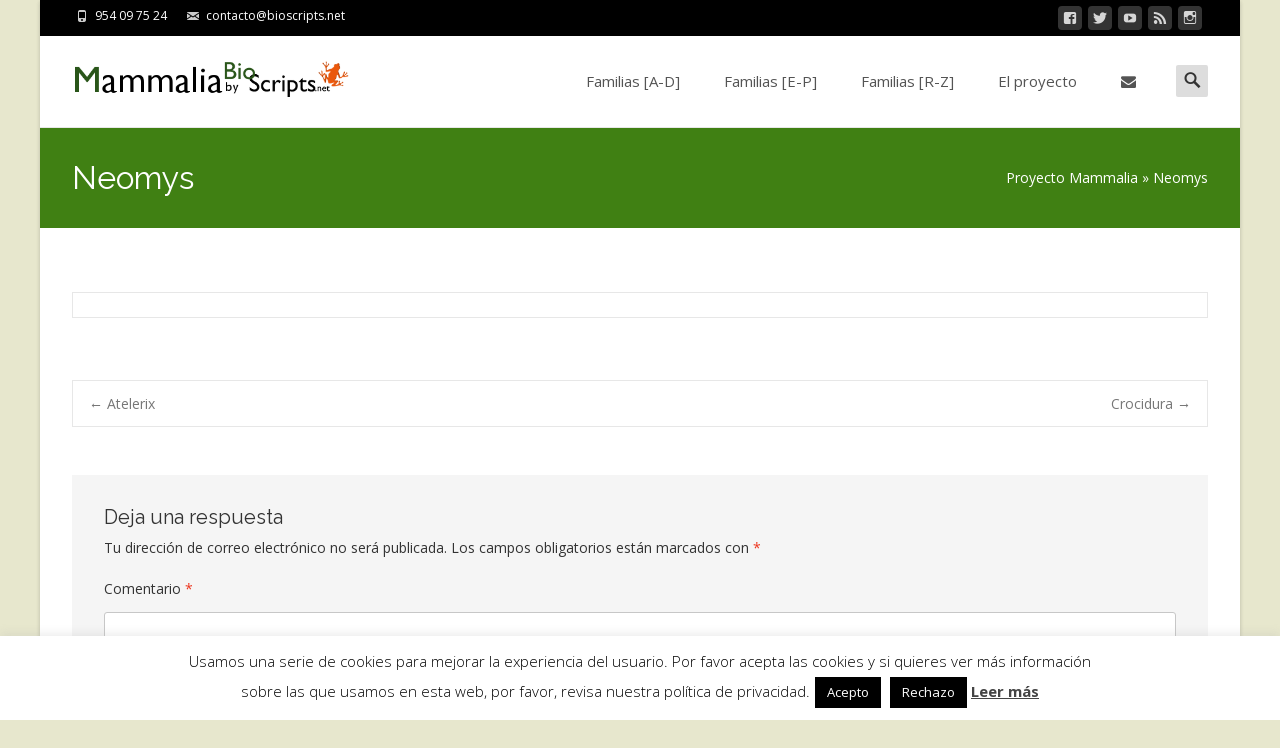

--- FILE ---
content_type: text/html; charset=UTF-8
request_url: https://mammalia.bioscripts.net/genero/neomys/
body_size: 16740
content:

<!DOCTYPE html>
<html lang="es">
<head>
	<meta charset="UTF-8">
	<meta name="viewport" content="width=device-width">

	    
    
	<link rel="profile" href="http://gmpg.org/xfn/11">
	<link rel="pingback" href="https://mammalia.bioscripts.net/blog/xmlrpc.php">
	<meta name='robots' content='index, follow, max-image-preview:large, max-snippet:-1, max-video-preview:-1' />

	<!-- This site is optimized with the Yoast SEO plugin v26.6 - https://yoast.com/wordpress/plugins/seo/ -->
	<title>Neomys - Proyecto Mammalia</title>
	<link rel="canonical" href="https://mammalia.bioscripts.net/genero/neomys/" />
	<meta property="og:locale" content="es_ES" />
	<meta property="og:type" content="article" />
	<meta property="og:title" content="Neomys - Proyecto Mammalia" />
	<meta property="og:url" content="https://mammalia.bioscripts.net/genero/neomys/" />
	<meta property="og:site_name" content="Proyecto Mammalia" />
	<meta name="twitter:card" content="summary_large_image" />
	<script type="application/ld+json" class="yoast-schema-graph">{"@context":"https://schema.org","@graph":[{"@type":"WebPage","@id":"https://mammalia.bioscripts.net/genero/neomys/","url":"https://mammalia.bioscripts.net/genero/neomys/","name":"Neomys - Proyecto Mammalia","isPartOf":{"@id":"https://mammalia.bioscripts.net/#website"},"datePublished":"2016-01-02T18:54:21+00:00","breadcrumb":{"@id":"https://mammalia.bioscripts.net/genero/neomys/#breadcrumb"},"inLanguage":"es","potentialAction":[{"@type":"ReadAction","target":["https://mammalia.bioscripts.net/genero/neomys/"]}]},{"@type":"BreadcrumbList","@id":"https://mammalia.bioscripts.net/genero/neomys/#breadcrumb","itemListElement":[{"@type":"ListItem","position":1,"name":"Portada","item":"https://mammalia.bioscripts.net/"},{"@type":"ListItem","position":2,"name":"Neomys"}]},{"@type":"WebSite","@id":"https://mammalia.bioscripts.net/#website","url":"https://mammalia.bioscripts.net/","name":"Proyecto Mammalia","description":"La enciclopedia de los mamíferos","potentialAction":[{"@type":"SearchAction","target":{"@type":"EntryPoint","urlTemplate":"https://mammalia.bioscripts.net/?s={search_term_string}"},"query-input":{"@type":"PropertyValueSpecification","valueRequired":true,"valueName":"search_term_string"}}],"inLanguage":"es"}]}</script>
	<!-- / Yoast SEO plugin. -->


<link rel='dns-prefetch' href='//cdnjs.cloudflare.com' />
<link rel='dns-prefetch' href='//stackpath.bootstrapcdn.com' />
<link rel='dns-prefetch' href='//netdna.bootstrapcdn.com' />
<link rel='dns-prefetch' href='//fonts.googleapis.com' />
<link href='https://fonts.gstatic.com' crossorigin rel='preconnect' />
<link rel="alternate" type="application/rss+xml" title="Proyecto Mammalia &raquo; Feed" href="https://mammalia.bioscripts.net/feed/" />
<link rel="alternate" type="application/rss+xml" title="Proyecto Mammalia &raquo; Feed de los comentarios" href="https://mammalia.bioscripts.net/comments/feed/" />
<link rel="alternate" type="application/rss+xml" title="Proyecto Mammalia &raquo; Comentario Neomys del feed" href="https://mammalia.bioscripts.net/genero/neomys/feed/" />
<link rel="alternate" title="oEmbed (JSON)" type="application/json+oembed" href="https://mammalia.bioscripts.net/wp-json/oembed/1.0/embed?url=https%3A%2F%2Fmammalia.bioscripts.net%2Fgenero%2Fneomys%2F" />
<link rel="alternate" title="oEmbed (XML)" type="text/xml+oembed" href="https://mammalia.bioscripts.net/wp-json/oembed/1.0/embed?url=https%3A%2F%2Fmammalia.bioscripts.net%2Fgenero%2Fneomys%2F&#038;format=xml" />
<style id='wp-img-auto-sizes-contain-inline-css' type='text/css'>
img:is([sizes=auto i],[sizes^="auto," i]){contain-intrinsic-size:3000px 1500px}
/*# sourceURL=wp-img-auto-sizes-contain-inline-css */
</style>
<style id='wp-emoji-styles-inline-css' type='text/css'>

	img.wp-smiley, img.emoji {
		display: inline !important;
		border: none !important;
		box-shadow: none !important;
		height: 1em !important;
		width: 1em !important;
		margin: 0 0.07em !important;
		vertical-align: -0.1em !important;
		background: none !important;
		padding: 0 !important;
	}
/*# sourceURL=wp-emoji-styles-inline-css */
</style>
<style id='wp-block-library-inline-css' type='text/css'>
:root{--wp-block-synced-color:#7a00df;--wp-block-synced-color--rgb:122,0,223;--wp-bound-block-color:var(--wp-block-synced-color);--wp-editor-canvas-background:#ddd;--wp-admin-theme-color:#007cba;--wp-admin-theme-color--rgb:0,124,186;--wp-admin-theme-color-darker-10:#006ba1;--wp-admin-theme-color-darker-10--rgb:0,107,160.5;--wp-admin-theme-color-darker-20:#005a87;--wp-admin-theme-color-darker-20--rgb:0,90,135;--wp-admin-border-width-focus:2px}@media (min-resolution:192dpi){:root{--wp-admin-border-width-focus:1.5px}}.wp-element-button{cursor:pointer}:root .has-very-light-gray-background-color{background-color:#eee}:root .has-very-dark-gray-background-color{background-color:#313131}:root .has-very-light-gray-color{color:#eee}:root .has-very-dark-gray-color{color:#313131}:root .has-vivid-green-cyan-to-vivid-cyan-blue-gradient-background{background:linear-gradient(135deg,#00d084,#0693e3)}:root .has-purple-crush-gradient-background{background:linear-gradient(135deg,#34e2e4,#4721fb 50%,#ab1dfe)}:root .has-hazy-dawn-gradient-background{background:linear-gradient(135deg,#faaca8,#dad0ec)}:root .has-subdued-olive-gradient-background{background:linear-gradient(135deg,#fafae1,#67a671)}:root .has-atomic-cream-gradient-background{background:linear-gradient(135deg,#fdd79a,#004a59)}:root .has-nightshade-gradient-background{background:linear-gradient(135deg,#330968,#31cdcf)}:root .has-midnight-gradient-background{background:linear-gradient(135deg,#020381,#2874fc)}:root{--wp--preset--font-size--normal:16px;--wp--preset--font-size--huge:42px}.has-regular-font-size{font-size:1em}.has-larger-font-size{font-size:2.625em}.has-normal-font-size{font-size:var(--wp--preset--font-size--normal)}.has-huge-font-size{font-size:var(--wp--preset--font-size--huge)}.has-text-align-center{text-align:center}.has-text-align-left{text-align:left}.has-text-align-right{text-align:right}.has-fit-text{white-space:nowrap!important}#end-resizable-editor-section{display:none}.aligncenter{clear:both}.items-justified-left{justify-content:flex-start}.items-justified-center{justify-content:center}.items-justified-right{justify-content:flex-end}.items-justified-space-between{justify-content:space-between}.screen-reader-text{border:0;clip-path:inset(50%);height:1px;margin:-1px;overflow:hidden;padding:0;position:absolute;width:1px;word-wrap:normal!important}.screen-reader-text:focus{background-color:#ddd;clip-path:none;color:#444;display:block;font-size:1em;height:auto;left:5px;line-height:normal;padding:15px 23px 14px;text-decoration:none;top:5px;width:auto;z-index:100000}html :where(.has-border-color){border-style:solid}html :where([style*=border-top-color]){border-top-style:solid}html :where([style*=border-right-color]){border-right-style:solid}html :where([style*=border-bottom-color]){border-bottom-style:solid}html :where([style*=border-left-color]){border-left-style:solid}html :where([style*=border-width]){border-style:solid}html :where([style*=border-top-width]){border-top-style:solid}html :where([style*=border-right-width]){border-right-style:solid}html :where([style*=border-bottom-width]){border-bottom-style:solid}html :where([style*=border-left-width]){border-left-style:solid}html :where(img[class*=wp-image-]){height:auto;max-width:100%}:where(figure){margin:0 0 1em}html :where(.is-position-sticky){--wp-admin--admin-bar--position-offset:var(--wp-admin--admin-bar--height,0px)}@media screen and (max-width:600px){html :where(.is-position-sticky){--wp-admin--admin-bar--position-offset:0px}}

/*# sourceURL=wp-block-library-inline-css */
</style><style id='global-styles-inline-css' type='text/css'>
:root{--wp--preset--aspect-ratio--square: 1;--wp--preset--aspect-ratio--4-3: 4/3;--wp--preset--aspect-ratio--3-4: 3/4;--wp--preset--aspect-ratio--3-2: 3/2;--wp--preset--aspect-ratio--2-3: 2/3;--wp--preset--aspect-ratio--16-9: 16/9;--wp--preset--aspect-ratio--9-16: 9/16;--wp--preset--color--black: #000000;--wp--preset--color--cyan-bluish-gray: #abb8c3;--wp--preset--color--white: #ffffff;--wp--preset--color--pale-pink: #f78da7;--wp--preset--color--vivid-red: #cf2e2e;--wp--preset--color--luminous-vivid-orange: #ff6900;--wp--preset--color--luminous-vivid-amber: #fcb900;--wp--preset--color--light-green-cyan: #7bdcb5;--wp--preset--color--vivid-green-cyan: #00d084;--wp--preset--color--pale-cyan-blue: #8ed1fc;--wp--preset--color--vivid-cyan-blue: #0693e3;--wp--preset--color--vivid-purple: #9b51e0;--wp--preset--gradient--vivid-cyan-blue-to-vivid-purple: linear-gradient(135deg,rgb(6,147,227) 0%,rgb(155,81,224) 100%);--wp--preset--gradient--light-green-cyan-to-vivid-green-cyan: linear-gradient(135deg,rgb(122,220,180) 0%,rgb(0,208,130) 100%);--wp--preset--gradient--luminous-vivid-amber-to-luminous-vivid-orange: linear-gradient(135deg,rgb(252,185,0) 0%,rgb(255,105,0) 100%);--wp--preset--gradient--luminous-vivid-orange-to-vivid-red: linear-gradient(135deg,rgb(255,105,0) 0%,rgb(207,46,46) 100%);--wp--preset--gradient--very-light-gray-to-cyan-bluish-gray: linear-gradient(135deg,rgb(238,238,238) 0%,rgb(169,184,195) 100%);--wp--preset--gradient--cool-to-warm-spectrum: linear-gradient(135deg,rgb(74,234,220) 0%,rgb(151,120,209) 20%,rgb(207,42,186) 40%,rgb(238,44,130) 60%,rgb(251,105,98) 80%,rgb(254,248,76) 100%);--wp--preset--gradient--blush-light-purple: linear-gradient(135deg,rgb(255,206,236) 0%,rgb(152,150,240) 100%);--wp--preset--gradient--blush-bordeaux: linear-gradient(135deg,rgb(254,205,165) 0%,rgb(254,45,45) 50%,rgb(107,0,62) 100%);--wp--preset--gradient--luminous-dusk: linear-gradient(135deg,rgb(255,203,112) 0%,rgb(199,81,192) 50%,rgb(65,88,208) 100%);--wp--preset--gradient--pale-ocean: linear-gradient(135deg,rgb(255,245,203) 0%,rgb(182,227,212) 50%,rgb(51,167,181) 100%);--wp--preset--gradient--electric-grass: linear-gradient(135deg,rgb(202,248,128) 0%,rgb(113,206,126) 100%);--wp--preset--gradient--midnight: linear-gradient(135deg,rgb(2,3,129) 0%,rgb(40,116,252) 100%);--wp--preset--font-size--small: 13px;--wp--preset--font-size--medium: 20px;--wp--preset--font-size--large: 36px;--wp--preset--font-size--x-large: 42px;--wp--preset--spacing--20: 0.44rem;--wp--preset--spacing--30: 0.67rem;--wp--preset--spacing--40: 1rem;--wp--preset--spacing--50: 1.5rem;--wp--preset--spacing--60: 2.25rem;--wp--preset--spacing--70: 3.38rem;--wp--preset--spacing--80: 5.06rem;--wp--preset--shadow--natural: 6px 6px 9px rgba(0, 0, 0, 0.2);--wp--preset--shadow--deep: 12px 12px 50px rgba(0, 0, 0, 0.4);--wp--preset--shadow--sharp: 6px 6px 0px rgba(0, 0, 0, 0.2);--wp--preset--shadow--outlined: 6px 6px 0px -3px rgb(255, 255, 255), 6px 6px rgb(0, 0, 0);--wp--preset--shadow--crisp: 6px 6px 0px rgb(0, 0, 0);}:where(.is-layout-flex){gap: 0.5em;}:where(.is-layout-grid){gap: 0.5em;}body .is-layout-flex{display: flex;}.is-layout-flex{flex-wrap: wrap;align-items: center;}.is-layout-flex > :is(*, div){margin: 0;}body .is-layout-grid{display: grid;}.is-layout-grid > :is(*, div){margin: 0;}:where(.wp-block-columns.is-layout-flex){gap: 2em;}:where(.wp-block-columns.is-layout-grid){gap: 2em;}:where(.wp-block-post-template.is-layout-flex){gap: 1.25em;}:where(.wp-block-post-template.is-layout-grid){gap: 1.25em;}.has-black-color{color: var(--wp--preset--color--black) !important;}.has-cyan-bluish-gray-color{color: var(--wp--preset--color--cyan-bluish-gray) !important;}.has-white-color{color: var(--wp--preset--color--white) !important;}.has-pale-pink-color{color: var(--wp--preset--color--pale-pink) !important;}.has-vivid-red-color{color: var(--wp--preset--color--vivid-red) !important;}.has-luminous-vivid-orange-color{color: var(--wp--preset--color--luminous-vivid-orange) !important;}.has-luminous-vivid-amber-color{color: var(--wp--preset--color--luminous-vivid-amber) !important;}.has-light-green-cyan-color{color: var(--wp--preset--color--light-green-cyan) !important;}.has-vivid-green-cyan-color{color: var(--wp--preset--color--vivid-green-cyan) !important;}.has-pale-cyan-blue-color{color: var(--wp--preset--color--pale-cyan-blue) !important;}.has-vivid-cyan-blue-color{color: var(--wp--preset--color--vivid-cyan-blue) !important;}.has-vivid-purple-color{color: var(--wp--preset--color--vivid-purple) !important;}.has-black-background-color{background-color: var(--wp--preset--color--black) !important;}.has-cyan-bluish-gray-background-color{background-color: var(--wp--preset--color--cyan-bluish-gray) !important;}.has-white-background-color{background-color: var(--wp--preset--color--white) !important;}.has-pale-pink-background-color{background-color: var(--wp--preset--color--pale-pink) !important;}.has-vivid-red-background-color{background-color: var(--wp--preset--color--vivid-red) !important;}.has-luminous-vivid-orange-background-color{background-color: var(--wp--preset--color--luminous-vivid-orange) !important;}.has-luminous-vivid-amber-background-color{background-color: var(--wp--preset--color--luminous-vivid-amber) !important;}.has-light-green-cyan-background-color{background-color: var(--wp--preset--color--light-green-cyan) !important;}.has-vivid-green-cyan-background-color{background-color: var(--wp--preset--color--vivid-green-cyan) !important;}.has-pale-cyan-blue-background-color{background-color: var(--wp--preset--color--pale-cyan-blue) !important;}.has-vivid-cyan-blue-background-color{background-color: var(--wp--preset--color--vivid-cyan-blue) !important;}.has-vivid-purple-background-color{background-color: var(--wp--preset--color--vivid-purple) !important;}.has-black-border-color{border-color: var(--wp--preset--color--black) !important;}.has-cyan-bluish-gray-border-color{border-color: var(--wp--preset--color--cyan-bluish-gray) !important;}.has-white-border-color{border-color: var(--wp--preset--color--white) !important;}.has-pale-pink-border-color{border-color: var(--wp--preset--color--pale-pink) !important;}.has-vivid-red-border-color{border-color: var(--wp--preset--color--vivid-red) !important;}.has-luminous-vivid-orange-border-color{border-color: var(--wp--preset--color--luminous-vivid-orange) !important;}.has-luminous-vivid-amber-border-color{border-color: var(--wp--preset--color--luminous-vivid-amber) !important;}.has-light-green-cyan-border-color{border-color: var(--wp--preset--color--light-green-cyan) !important;}.has-vivid-green-cyan-border-color{border-color: var(--wp--preset--color--vivid-green-cyan) !important;}.has-pale-cyan-blue-border-color{border-color: var(--wp--preset--color--pale-cyan-blue) !important;}.has-vivid-cyan-blue-border-color{border-color: var(--wp--preset--color--vivid-cyan-blue) !important;}.has-vivid-purple-border-color{border-color: var(--wp--preset--color--vivid-purple) !important;}.has-vivid-cyan-blue-to-vivid-purple-gradient-background{background: var(--wp--preset--gradient--vivid-cyan-blue-to-vivid-purple) !important;}.has-light-green-cyan-to-vivid-green-cyan-gradient-background{background: var(--wp--preset--gradient--light-green-cyan-to-vivid-green-cyan) !important;}.has-luminous-vivid-amber-to-luminous-vivid-orange-gradient-background{background: var(--wp--preset--gradient--luminous-vivid-amber-to-luminous-vivid-orange) !important;}.has-luminous-vivid-orange-to-vivid-red-gradient-background{background: var(--wp--preset--gradient--luminous-vivid-orange-to-vivid-red) !important;}.has-very-light-gray-to-cyan-bluish-gray-gradient-background{background: var(--wp--preset--gradient--very-light-gray-to-cyan-bluish-gray) !important;}.has-cool-to-warm-spectrum-gradient-background{background: var(--wp--preset--gradient--cool-to-warm-spectrum) !important;}.has-blush-light-purple-gradient-background{background: var(--wp--preset--gradient--blush-light-purple) !important;}.has-blush-bordeaux-gradient-background{background: var(--wp--preset--gradient--blush-bordeaux) !important;}.has-luminous-dusk-gradient-background{background: var(--wp--preset--gradient--luminous-dusk) !important;}.has-pale-ocean-gradient-background{background: var(--wp--preset--gradient--pale-ocean) !important;}.has-electric-grass-gradient-background{background: var(--wp--preset--gradient--electric-grass) !important;}.has-midnight-gradient-background{background: var(--wp--preset--gradient--midnight) !important;}.has-small-font-size{font-size: var(--wp--preset--font-size--small) !important;}.has-medium-font-size{font-size: var(--wp--preset--font-size--medium) !important;}.has-large-font-size{font-size: var(--wp--preset--font-size--large) !important;}.has-x-large-font-size{font-size: var(--wp--preset--font-size--x-large) !important;}
/*# sourceURL=global-styles-inline-css */
</style>

<style id='classic-theme-styles-inline-css' type='text/css'>
/*! This file is auto-generated */
.wp-block-button__link{color:#fff;background-color:#32373c;border-radius:9999px;box-shadow:none;text-decoration:none;padding:calc(.667em + 2px) calc(1.333em + 2px);font-size:1.125em}.wp-block-file__button{background:#32373c;color:#fff;text-decoration:none}
/*# sourceURL=/wp-includes/css/classic-themes.min.css */
</style>
<link rel='stylesheet' id='cookie-law-info-css' href='https://mammalia.bioscripts.net/blog/wp-content/plugins/cookie-law-info/legacy/public/css/cookie-law-info-public.css' type='text/css' media='all' />
<link rel='stylesheet' id='cookie-law-info-gdpr-css' href='https://mammalia.bioscripts.net/blog/wp-content/plugins/cookie-law-info/legacy/public/css/cookie-law-info-gdpr.css' type='text/css' media='all' />
<link rel='stylesheet' id='font-awesome-css' href='//netdna.bootstrapcdn.com/font-awesome/4.1.0/css/font-awesome.min.css' type='text/css' media='all' />
<link rel='stylesheet' id='owl-carousel-css' href='https://mammalia.bioscripts.net/blog/wp-content/plugins/templatesnext-toolkit/css/owl.carousel.css' type='text/css' media='all' />
<link rel='stylesheet' id='owl-carousel-transitions-css' href='https://mammalia.bioscripts.net/blog/wp-content/plugins/templatesnext-toolkit/css/owl.transitions.css' type='text/css' media='all' />
<link rel='stylesheet' id='colorbox-css' href='https://mammalia.bioscripts.net/blog/wp-content/plugins/templatesnext-toolkit/css/colorbox.css' type='text/css' media='all' />
<link rel='stylesheet' id='animate-css' href='https://mammalia.bioscripts.net/blog/wp-content/plugins/templatesnext-toolkit/css/animate.css' type='text/css' media='all' />
<link rel='stylesheet' id='tx-style-css' href='https://mammalia.bioscripts.net/blog/wp-content/plugins/templatesnext-toolkit/css/tx-style.css' type='text/css' media='all' />
<link rel='stylesheet' id='genericons-css' href='https://mammalia.bioscripts.net/blog/wp-content/themes/i-craft/fonts/genericons.css' type='text/css' media='all' />
<link rel='stylesheet' id='side-menu-css' href='https://mammalia.bioscripts.net/blog/wp-content/themes/i-craft/css/jquery.sidr.dark.css' type='text/css' media='all' />
<link rel='stylesheet' id='owl-carousel-theme-css' href='https://mammalia.bioscripts.net/blog/wp-content/themes/i-craft/css/owl.theme.css' type='text/css' media='all' />
<link rel='stylesheet' id='chld_thm_cfg_parent-css' href='https://mammalia.bioscripts.net/blog/wp-content/themes/i-craft/style.css' type='text/css' media='all' />
<link rel='stylesheet' id='bootstrap_css-css' href='https://stackpath.bootstrapcdn.com/bootstrap/4.1.3/css/bootstrap.min.css' type='text/css' media='all' />
<link rel='stylesheet' id='icraft-fonts-css' href='//fonts.googleapis.com/css?family=Open+Sans%3A300%2C400%2C700%2C300italic%2C400italic%2C700italic%7CRoboto%3A300%2C400%2C700&#038;subset=latin%2Clatin-ext' type='text/css' media='all' />
<link rel='stylesheet' id='icraft-style-css' href='https://mammalia.bioscripts.net/blog/wp-content/themes/i-craft-child/style.css' type='text/css' media='all' />
<link rel='stylesheet' id='itrans-extra-stylesheet-css' href='https://mammalia.bioscripts.net/blog/wp-content/themes/i-craft/css/extra-style.css' type='text/css' media='all' />
<link rel='stylesheet' id='responsive-menu-css' href='https://mammalia.bioscripts.net/blog/wp-content/themes/i-craft/inc/responsive-menu/css/wprmenu.css' type='text/css' media='all' />
<script type="text/javascript" src="https://mammalia.bioscripts.net/blog/wp-includes/js/jquery/jquery.min.js" id="jquery-core-js"></script>
<script type="text/javascript" src="https://mammalia.bioscripts.net/blog/wp-includes/js/jquery/jquery-migrate.min.js" id="jquery-migrate-js"></script>
<script type="text/javascript" id="cookie-law-info-js-extra">
/* <![CDATA[ */
var Cli_Data = {"nn_cookie_ids":[],"cookielist":[],"non_necessary_cookies":[],"ccpaEnabled":"","ccpaRegionBased":"","ccpaBarEnabled":"","strictlyEnabled":["necessary","obligatoire"],"ccpaType":"gdpr","js_blocking":"","custom_integration":"","triggerDomRefresh":"","secure_cookies":""};
var cli_cookiebar_settings = {"animate_speed_hide":"500","animate_speed_show":"500","background":"#fff","border":"#444","border_on":"","button_1_button_colour":"#000","button_1_button_hover":"#000000","button_1_link_colour":"#fff","button_1_as_button":"1","button_1_new_win":"","button_2_button_colour":"#333","button_2_button_hover":"#292929","button_2_link_colour":"#444","button_2_as_button":"","button_2_hidebar":"","button_3_button_colour":"#000","button_3_button_hover":"#000000","button_3_link_colour":"#fff","button_3_as_button":"1","button_3_new_win":"","button_4_button_colour":"#000","button_4_button_hover":"#000000","button_4_link_colour":"#fff","button_4_as_button":"1","button_7_button_colour":"#61a229","button_7_button_hover":"#4e8221","button_7_link_colour":"#fff","button_7_as_button":"1","button_7_new_win":"","font_family":"inherit","header_fix":"","notify_animate_hide":"1","notify_animate_show":"","notify_div_id":"#cookie-law-info-bar","notify_position_horizontal":"right","notify_position_vertical":"bottom","scroll_close":"","scroll_close_reload":"","accept_close_reload":"","reject_close_reload":"","showagain_tab":"","showagain_background":"#fff","showagain_border":"#000","showagain_div_id":"#cookie-law-info-again","showagain_x_position":"100px","text":"#000","show_once_yn":"","show_once":"10000","logging_on":"","as_popup":"","popup_overlay":"1","bar_heading_text":"","cookie_bar_as":"banner","popup_showagain_position":"bottom-right","widget_position":"left"};
var log_object = {"ajax_url":"https://mammalia.bioscripts.net/blog/wp-admin/admin-ajax.php"};
//# sourceURL=cookie-law-info-js-extra
/* ]]> */
</script>
<script type="text/javascript" src="https://mammalia.bioscripts.net/blog/wp-content/plugins/cookie-law-info/legacy/public/js/cookie-law-info-public.js" id="cookie-law-info-js"></script>
<script type="text/javascript" src="https://cdnjs.cloudflare.com/ajax/libs/popper.js/1.14.3/umd/popper.min.js" id="bootstrap_js-js"></script>
<script type="text/javascript" src="https://stackpath.bootstrapcdn.com/bootstrap/4.1.3/js/bootstrap.min.js" id="bootstrap_js_b-js"></script>
<link rel="https://api.w.org/" href="https://mammalia.bioscripts.net/wp-json/" /><link rel="EditURI" type="application/rsd+xml" title="RSD" href="https://mammalia.bioscripts.net/blog/xmlrpc.php?rsd" />
<meta name="generator" content="WordPress 6.9" />
<link rel='shortlink' href='https://mammalia.bioscripts.net/?p=122' />
<style type="text/css">
body {font-family: Open Sans; font-size: 14px; color: #333333;}h1,h2,h3,h4,h5,h6,.comment-reply-title,.widget .widget-title, .entry-header h1.entry-title {font-family: Raleway; }.themecolor {color: #408013;}.themebgcolor {background-color: #408013;}.themebordercolor {border-color: #408013;}.tx-slider .owl-pagination .owl-page > span { background: transparent; border-color: #408013;  }.tx-slider .owl-pagination .owl-page.active > span { background-color: #408013; }.tx-slider .owl-controls .owl-buttons .owl-next, .tx-slider .owl-controls .owl-buttons .owl-prev { background-color: #408013; }.nxs-gradient .nx-slider .da-img:after { background: rgba(231,14,119,.72); background: linear-gradient(135deg, rgba(231,14,119,.72) 0%, rgba(250,162,20,.72) 100%);}a,a:visited,.blog-columns .comments-link a:hover {color: #408013;}input:focus,textarea:focus, .woocommerce #content div.product form.cart .button {border: 1px solid #408013;}button,input[type="submit"],input[type="button"],input[type="reset"],.nav-container .current_page_item > a > span,.nav-container .current_page_ancestor > a > span,.nav-container .current-menu-item > a span,.nav-container .current-menu-ancestor > a > span,.nav-container li a:hover span {background-color: #408013;}.nav-container li:hover > a,.nav-container li a:hover {color: #408013;}.nav-container .sub-menu,.nav-container .children,.header-icons.woocart .cartdrop.widget_shopping_cart.nx-animate {border-top: 2px solid #408013;}.ibanner,.da-dots span.da-dots-current,.tx-cta a.cta-button,.header-iconwrap .header-icons.woocart > a .cart-counts {background-color: #408013;}#ft-post .entry-thumbnail:hover > .comments-link,.tx-folio-img .folio-links .folio-linkico,.tx-folio-img .folio-links .folio-zoomico {background-color: #408013;}.entry-header h1.entry-title a:hover,.entry-header > .entry-meta a:hover,.header-icons.woocart .cartdrop.widget_shopping_cart li a:hover {color: #408013;}.featured-area div.entry-summary > p > a.moretag:hover, body:not(.max-header) ul.nav-menu > li.nx-highlight:before {background-color: #408013;}.site-content div.entry-thumbnail .stickyonimg,.site-content div.entry-thumbnail .dateonimg,.site-content div.entry-nothumb .stickyonimg,.site-content div.entry-nothumb .dateonimg {background-color: #408013;}.entry-meta a,.entry-content a,.comment-content a,.entry-content a:visited {color: #408013;}.format-status .entry-content .page-links a,.format-gallery .entry-content .page-links a,.format-chat .entry-content .page-links a,.format-quote .entry-content .page-links a,.page-links a {background: #408013;border: 1px solid #408013;color: #ffffff;}.format-gallery .entry-content .page-links a:hover,.format-audio .entry-content .page-links a:hover,.format-status .entry-content .page-links a:hover,.format-video .entry-content .page-links a:hover,.format-chat .entry-content .page-links a:hover,.format-quote .entry-content .page-links a:hover,.page-links a:hover {color: #408013;}.iheader.front, .nx-preloader .nx-ispload, .site-footer .widget-area .widget .wpcf7 .wpcf7-submit {background-color: #408013;}.navigation a,.tx-post-row .tx-folio-title a:hover,.tx-blog .tx-blog-item h3.tx-post-title a:hover {color: #408013;}.paging-navigation div.navigation > ul > li a:hover,.paging-navigation div.navigation > ul > li.active > a {color: #408013;	border-color: #408013;}.comment-author .fn,.comment-author .url,.comment-reply-link,.comment-reply-login,.comment-body .reply a,.widget a:hover {color: #408013;}.widget_calendar a:hover, #wprmenu_menu_ul li.wprmenu-cart span.cart-counts {	background-color: #408013;	color: #ffffff;	}.widget_calendar td#next a:hover,.widget_calendar td#prev a:hover, .woocommerce #content div.product form.cart .button {	background-color: #408013;color: #ffffff;}.site-footer div.widget-area .widget a:hover {color: #408013;}.site-main div.widget-area .widget_calendar a:hover,.site-footer div.widget-area .widget_calendar a:hover {	background-color: #408013;color: #ffffff;}.widget a:visited, .product a:hover { color: #373737;}.widget a:hover,.entry-header h1.entry-title a:hover,.error404 .page-title:before,.tx-service-icon span i {color: #408013;}.da-dots > span > span,.tx-slider .tx-slide-button a, .tx-slider .tx-slide-button a:visited {background-color: #408013;}.iheader,.format-status,.tx-service:hover .tx-service-icon span, .nav-container .tx-highlight:after {background-color: #408013;}.tx-cta {border-left: 6px solid #408013;}.paging-navigation #posts-nav > span:hover, .paging-navigation #posts-nav > a:hover, .paging-navigation #posts-nav > span.current, .paging-navigation #posts-nav > a.current, .paging-navigation div.navigation > ul > li a:hover, .paging-navigation div.navigation > ul > li > span.current, .paging-navigation div.navigation > ul > li.active > a {border: 1px solid #408013;color: #408013;}.entry-title a { color: #141412;}.tx-service-icon span { border: 2px solid #408013;}.ibanner .da-slider .owl-item .da-link, .sidebar.nx-prod-pop.nx-leftsidebar .widget ul.product-categories li:hover > a { background-color:#408013; color: #FFF; }.ibanner .da-slider .owl-item .da-link:hover { background-color: #373737; color: #FFF; }.ibanner .da-slider .owl-controls .owl-page span { border-color:#408013; }.ibanner .da-slider .owl-controls .owl-page.active span, .ibanner .da-slider .owl-controls.clickable .owl-page:hover span {  background-color: #408013; }.ibanner .sldprev, .ibanner .da-slider .owl-prev, .ibanner .sldnext, .ibanner .da-slider .owl-next { 	background-color: #408013; }.colored-drop .nav-container ul ul a, .colored-drop ul.nav-container ul a, .colored-drop ul.nav-container ul, .colored-drop .nav-container ul ul {background-color: #408013;}.sidebar.nx-prod-pop.nx-leftsidebar .widget ul.product-categories > li ul {border-bottom-color: #408013;}.woocommerce #page ul.products li.product:hover .add_to_cart_button { background-color: #408013; border-color: 1px solid #408013; }.nx-nav-boxedicons .header-icons.woocart .cartdrop.widget_shopping_cart.nx-animate {border-bottom-color: #408013}.nx-nav-boxedicons .site-header .header-icons > a > span.genericon:before, ul.nav-menu > li.tx-heighlight:before, .woocommerce .nxowoo-box:hover a.button.add_to_cart_button {background-color: #408013}</style>
		<style id="wprmenu_css" type="text/css" >
			/* apply appearance settings */
			.menu-toggle {
				display: none!important;
			}
			@media (max-width: 1069px) {
				.menu-toggle,
				#navbar  {
					display: none!important;
				}				
			}
			#wprmenu_bar {
				background: #2e2e2e;
			}
			#wprmenu_bar .menu_title, #wprmenu_bar .wprmenu_icon_menu {
				color: #F2F2F2;
			}
			#wprmenu_menu {
				background: #2E2E2E!important;
			}
			#wprmenu_menu.wprmenu_levels ul li {
				border-bottom:1px solid #131212;
				border-top:1px solid #0D0D0D;
			}
			#wprmenu_menu ul li a {
				color: #CFCFCF;
			}
			#wprmenu_menu ul li a:hover {
				color: #606060;
			}
			#wprmenu_menu.wprmenu_levels a.wprmenu_parent_item {
				border-left:1px solid #0D0D0D;
			}
			#wprmenu_menu .wprmenu_icon_par {
				color: #CFCFCF;
			}
			#wprmenu_menu .wprmenu_icon_par:hover {
				color: #606060;
			}
			#wprmenu_menu.wprmenu_levels ul li ul {
				border-top:1px solid #131212;
			}
			#wprmenu_bar .wprmenu_icon span {
				background: #FFFFFF;
			}
							#wprmenu_menu, #wprmenu_menu ul, #wprmenu_menu li {
					border-bottom:none!important;
				}
				#wprmenu_menu.wprmenu_levels > ul {
					border-bottom:1px solid #0D0D0D!important;
				}
				.wprmenu_no_border_bottom {
					border-bottom:none!important;
				}
				#wprmenu_menu.wprmenu_levels ul li ul {
					border-top:none!important;
				}
			
			#wprmenu_menu.left {
				width:85%;
				left: -85%;
			    right: auto;
			}
			#wprmenu_menu.right {
				width:85%;
			    right: -85%;
			    left: auto;
			}


			
						/* show the bar and hide othere navigation elements */
			@media only screen and (max-width: 1069px) {
				html { padding-top: 42px!important; }
				#wprmenu_bar { display: block!important; }
				div#wpadminbar { position: fixed; }
							}
		</style>
		<link rel="icon" href="https://mammalia.bioscripts.net/blog/wp-content/uploads/2018/08/cropped-12316308_1219721784708300_5439296031526702586_n-32x32.png" sizes="32x32" />
<link rel="icon" href="https://mammalia.bioscripts.net/blog/wp-content/uploads/2018/08/cropped-12316308_1219721784708300_5439296031526702586_n-192x192.png" sizes="192x192" />
<link rel="apple-touch-icon" href="https://mammalia.bioscripts.net/blog/wp-content/uploads/2018/08/cropped-12316308_1219721784708300_5439296031526702586_n-180x180.png" />
<meta name="msapplication-TileImage" content="https://mammalia.bioscripts.net/blog/wp-content/uploads/2018/08/cropped-12316308_1219721784708300_5439296031526702586_n-270x270.png" />
		<style type="text/css" id="wp-custom-css">
			body {
    background-color: rgb(231, 231, 205);
}

.site-footer .site-info {
    padding: 0px 32px;
}

.site-header.fixeddiv {
    max-width: 1200px;
    margin: 0 auto;
}

.utilitybar {
    background-color: #000;
}

.navbar {
    padding: 0;
}		</style>
		<style id="kirki-inline-styles">.site-header .home-link img{max-height:64px;}.site-header.fixeddiv .home-link img{max-height:48px;}.nav-container li a{font-size:15px;font-weight:500;}.footer-bg, .site-footer .sidebar-container{background-color:#383838;}.site-footer .widget-area .widget .widget-title{color:#FFFFFF;}.site-footer .widget-area .widget, .site-footer .widget-area .widget li{color:#bbbbbb;}.site-footer .widget-area .widget a{color:#dddddd;}.site-footer{background-color:#272727;}.site-footer .site-info, .site-footer .site-info a{color:#c9c9c9;}.go-top{visibility:visible;}/* cyrillic-ext */
@font-face {
  font-family: 'Open Sans';
  font-style: normal;
  font-weight: 400;
  font-stretch: normal;
  font-display: swap;
  src: url(https://mammalia.bioscripts.net/blog/wp-content/fonts/open-sans/font) format('woff');
  unicode-range: U+0460-052F, U+1C80-1C8A, U+20B4, U+2DE0-2DFF, U+A640-A69F, U+FE2E-FE2F;
}
/* cyrillic */
@font-face {
  font-family: 'Open Sans';
  font-style: normal;
  font-weight: 400;
  font-stretch: normal;
  font-display: swap;
  src: url(https://mammalia.bioscripts.net/blog/wp-content/fonts/open-sans/font) format('woff');
  unicode-range: U+0301, U+0400-045F, U+0490-0491, U+04B0-04B1, U+2116;
}
/* greek-ext */
@font-face {
  font-family: 'Open Sans';
  font-style: normal;
  font-weight: 400;
  font-stretch: normal;
  font-display: swap;
  src: url(https://mammalia.bioscripts.net/blog/wp-content/fonts/open-sans/font) format('woff');
  unicode-range: U+1F00-1FFF;
}
/* greek */
@font-face {
  font-family: 'Open Sans';
  font-style: normal;
  font-weight: 400;
  font-stretch: normal;
  font-display: swap;
  src: url(https://mammalia.bioscripts.net/blog/wp-content/fonts/open-sans/font) format('woff');
  unicode-range: U+0370-0377, U+037A-037F, U+0384-038A, U+038C, U+038E-03A1, U+03A3-03FF;
}
/* hebrew */
@font-face {
  font-family: 'Open Sans';
  font-style: normal;
  font-weight: 400;
  font-stretch: normal;
  font-display: swap;
  src: url(https://mammalia.bioscripts.net/blog/wp-content/fonts/open-sans/font) format('woff');
  unicode-range: U+0307-0308, U+0590-05FF, U+200C-2010, U+20AA, U+25CC, U+FB1D-FB4F;
}
/* math */
@font-face {
  font-family: 'Open Sans';
  font-style: normal;
  font-weight: 400;
  font-stretch: normal;
  font-display: swap;
  src: url(https://mammalia.bioscripts.net/blog/wp-content/fonts/open-sans/font) format('woff');
  unicode-range: U+0302-0303, U+0305, U+0307-0308, U+0310, U+0312, U+0315, U+031A, U+0326-0327, U+032C, U+032F-0330, U+0332-0333, U+0338, U+033A, U+0346, U+034D, U+0391-03A1, U+03A3-03A9, U+03B1-03C9, U+03D1, U+03D5-03D6, U+03F0-03F1, U+03F4-03F5, U+2016-2017, U+2034-2038, U+203C, U+2040, U+2043, U+2047, U+2050, U+2057, U+205F, U+2070-2071, U+2074-208E, U+2090-209C, U+20D0-20DC, U+20E1, U+20E5-20EF, U+2100-2112, U+2114-2115, U+2117-2121, U+2123-214F, U+2190, U+2192, U+2194-21AE, U+21B0-21E5, U+21F1-21F2, U+21F4-2211, U+2213-2214, U+2216-22FF, U+2308-230B, U+2310, U+2319, U+231C-2321, U+2336-237A, U+237C, U+2395, U+239B-23B7, U+23D0, U+23DC-23E1, U+2474-2475, U+25AF, U+25B3, U+25B7, U+25BD, U+25C1, U+25CA, U+25CC, U+25FB, U+266D-266F, U+27C0-27FF, U+2900-2AFF, U+2B0E-2B11, U+2B30-2B4C, U+2BFE, U+3030, U+FF5B, U+FF5D, U+1D400-1D7FF, U+1EE00-1EEFF;
}
/* symbols */
@font-face {
  font-family: 'Open Sans';
  font-style: normal;
  font-weight: 400;
  font-stretch: normal;
  font-display: swap;
  src: url(https://mammalia.bioscripts.net/blog/wp-content/fonts/open-sans/font) format('woff');
  unicode-range: U+0001-000C, U+000E-001F, U+007F-009F, U+20DD-20E0, U+20E2-20E4, U+2150-218F, U+2190, U+2192, U+2194-2199, U+21AF, U+21E6-21F0, U+21F3, U+2218-2219, U+2299, U+22C4-22C6, U+2300-243F, U+2440-244A, U+2460-24FF, U+25A0-27BF, U+2800-28FF, U+2921-2922, U+2981, U+29BF, U+29EB, U+2B00-2BFF, U+4DC0-4DFF, U+FFF9-FFFB, U+10140-1018E, U+10190-1019C, U+101A0, U+101D0-101FD, U+102E0-102FB, U+10E60-10E7E, U+1D2C0-1D2D3, U+1D2E0-1D37F, U+1F000-1F0FF, U+1F100-1F1AD, U+1F1E6-1F1FF, U+1F30D-1F30F, U+1F315, U+1F31C, U+1F31E, U+1F320-1F32C, U+1F336, U+1F378, U+1F37D, U+1F382, U+1F393-1F39F, U+1F3A7-1F3A8, U+1F3AC-1F3AF, U+1F3C2, U+1F3C4-1F3C6, U+1F3CA-1F3CE, U+1F3D4-1F3E0, U+1F3ED, U+1F3F1-1F3F3, U+1F3F5-1F3F7, U+1F408, U+1F415, U+1F41F, U+1F426, U+1F43F, U+1F441-1F442, U+1F444, U+1F446-1F449, U+1F44C-1F44E, U+1F453, U+1F46A, U+1F47D, U+1F4A3, U+1F4B0, U+1F4B3, U+1F4B9, U+1F4BB, U+1F4BF, U+1F4C8-1F4CB, U+1F4D6, U+1F4DA, U+1F4DF, U+1F4E3-1F4E6, U+1F4EA-1F4ED, U+1F4F7, U+1F4F9-1F4FB, U+1F4FD-1F4FE, U+1F503, U+1F507-1F50B, U+1F50D, U+1F512-1F513, U+1F53E-1F54A, U+1F54F-1F5FA, U+1F610, U+1F650-1F67F, U+1F687, U+1F68D, U+1F691, U+1F694, U+1F698, U+1F6AD, U+1F6B2, U+1F6B9-1F6BA, U+1F6BC, U+1F6C6-1F6CF, U+1F6D3-1F6D7, U+1F6E0-1F6EA, U+1F6F0-1F6F3, U+1F6F7-1F6FC, U+1F700-1F7FF, U+1F800-1F80B, U+1F810-1F847, U+1F850-1F859, U+1F860-1F887, U+1F890-1F8AD, U+1F8B0-1F8BB, U+1F8C0-1F8C1, U+1F900-1F90B, U+1F93B, U+1F946, U+1F984, U+1F996, U+1F9E9, U+1FA00-1FA6F, U+1FA70-1FA7C, U+1FA80-1FA89, U+1FA8F-1FAC6, U+1FACE-1FADC, U+1FADF-1FAE9, U+1FAF0-1FAF8, U+1FB00-1FBFF;
}
/* vietnamese */
@font-face {
  font-family: 'Open Sans';
  font-style: normal;
  font-weight: 400;
  font-stretch: normal;
  font-display: swap;
  src: url(https://mammalia.bioscripts.net/blog/wp-content/fonts/open-sans/font) format('woff');
  unicode-range: U+0102-0103, U+0110-0111, U+0128-0129, U+0168-0169, U+01A0-01A1, U+01AF-01B0, U+0300-0301, U+0303-0304, U+0308-0309, U+0323, U+0329, U+1EA0-1EF9, U+20AB;
}
/* latin-ext */
@font-face {
  font-family: 'Open Sans';
  font-style: normal;
  font-weight: 400;
  font-stretch: normal;
  font-display: swap;
  src: url(https://mammalia.bioscripts.net/blog/wp-content/fonts/open-sans/font) format('woff');
  unicode-range: U+0100-02BA, U+02BD-02C5, U+02C7-02CC, U+02CE-02D7, U+02DD-02FF, U+0304, U+0308, U+0329, U+1D00-1DBF, U+1E00-1E9F, U+1EF2-1EFF, U+2020, U+20A0-20AB, U+20AD-20C0, U+2113, U+2C60-2C7F, U+A720-A7FF;
}
/* latin */
@font-face {
  font-family: 'Open Sans';
  font-style: normal;
  font-weight: 400;
  font-stretch: normal;
  font-display: swap;
  src: url(https://mammalia.bioscripts.net/blog/wp-content/fonts/open-sans/font) format('woff');
  unicode-range: U+0000-00FF, U+0131, U+0152-0153, U+02BB-02BC, U+02C6, U+02DA, U+02DC, U+0304, U+0308, U+0329, U+2000-206F, U+20AC, U+2122, U+2191, U+2193, U+2212, U+2215, U+FEFF, U+FFFD;
}/* cyrillic-ext */
@font-face {
  font-family: 'Raleway';
  font-style: normal;
  font-weight: 400;
  font-display: swap;
  src: url(https://mammalia.bioscripts.net/blog/wp-content/fonts/raleway/font) format('woff');
  unicode-range: U+0460-052F, U+1C80-1C8A, U+20B4, U+2DE0-2DFF, U+A640-A69F, U+FE2E-FE2F;
}
/* cyrillic */
@font-face {
  font-family: 'Raleway';
  font-style: normal;
  font-weight: 400;
  font-display: swap;
  src: url(https://mammalia.bioscripts.net/blog/wp-content/fonts/raleway/font) format('woff');
  unicode-range: U+0301, U+0400-045F, U+0490-0491, U+04B0-04B1, U+2116;
}
/* vietnamese */
@font-face {
  font-family: 'Raleway';
  font-style: normal;
  font-weight: 400;
  font-display: swap;
  src: url(https://mammalia.bioscripts.net/blog/wp-content/fonts/raleway/font) format('woff');
  unicode-range: U+0102-0103, U+0110-0111, U+0128-0129, U+0168-0169, U+01A0-01A1, U+01AF-01B0, U+0300-0301, U+0303-0304, U+0308-0309, U+0323, U+0329, U+1EA0-1EF9, U+20AB;
}
/* latin-ext */
@font-face {
  font-family: 'Raleway';
  font-style: normal;
  font-weight: 400;
  font-display: swap;
  src: url(https://mammalia.bioscripts.net/blog/wp-content/fonts/raleway/font) format('woff');
  unicode-range: U+0100-02BA, U+02BD-02C5, U+02C7-02CC, U+02CE-02D7, U+02DD-02FF, U+0304, U+0308, U+0329, U+1D00-1DBF, U+1E00-1E9F, U+1EF2-1EFF, U+2020, U+20A0-20AB, U+20AD-20C0, U+2113, U+2C60-2C7F, U+A720-A7FF;
}
/* latin */
@font-face {
  font-family: 'Raleway';
  font-style: normal;
  font-weight: 400;
  font-display: swap;
  src: url(https://mammalia.bioscripts.net/blog/wp-content/fonts/raleway/font) format('woff');
  unicode-range: U+0000-00FF, U+0131, U+0152-0153, U+02BB-02BC, U+02C6, U+02DA, U+02DC, U+0304, U+0308, U+0329, U+2000-206F, U+20AC, U+2122, U+2191, U+2193, U+2212, U+2215, U+FEFF, U+FFFD;
}</style></head>
<body class="wp-singular genero-template-default single single-genero postid-122 single-format-standard wp-embed-responsive wp-theme-i-craft wp-child-theme-i-craft-child nx-boxed onecol-blog single-author nx-nav-boxedicons nx-show-search">
	<div class="nx-ispload">
        <div class="nx-ispload-wrap">
            <div class="nx-folding-cube">
                <div class="nx-cube1 nx-cube"></div>
                <div class="nx-cube2 nx-cube"></div>
                <div class="nx-cube4 nx-cube"></div>
                <div class="nx-cube3 nx-cube"></div>
            </div>
        </div>    
    </div>
	<div id="page" class="hfeed site">
    	
            	<div id="utilitybar" class="utilitybar">
        	<div class="ubarinnerwrap">
                <div class="socialicons">
                    <ul class="social"><li><a href="https://www.facebook.com/BioScripts/" title="facebook" target="_blank"><i class="genericon socico genericon-facebook"></i></a></li><li><a href="https://twitter.com/bioscripts" title="twitter" target="_blank"><i class="genericon socico genericon-twitter"></i></a></li><li><a href="https://www.youtube.com/channel/UCvN9QY7wrIv6OwNaxec5_iw" title="youtube" target="_blank"><i class="genericon socico genericon-youtube"></i></a></li><li><a href="http://mammalia.bioscripts.net/feed/" title="feed" target="_blank"><i class="genericon socico genericon-feed"></i></a></li><li><a href="https://www.instagram.com/bioscripts/" title="instagram" target="_blank"><i class="genericon socico genericon-instagram"></i></a></li></ul>                </div>
                                <div class="topphone">
                    <i class="topbarico genericon genericon-phone"></i>
                                            954 09 75 24                                    </div>
                                
                                <div class="topphone">
                    <i class="topbarico genericon genericon-mail"></i>
                                            contacto@bioscripts.net                                    </div>
                                
            </div> 
        </div>
                
                <div class="headerwrap">
            <header id="masthead" class="site-header" role="banner">
         		<div class="headerinnerwrap">

					                        <a class="home-link" href="https://mammalia.bioscripts.net/" title="Proyecto Mammalia" rel="home">
                            <span><img src="https://mammalia.bioscripts.net/blog/wp-content/uploads/2016/01/Mammalia_new_logo.png" alt="Proyecto Mammalia" class="icraft-logo normal-logo" /></span>
                            <span><img src="https://mammalia.bioscripts.net/blog/wp-content/uploads/2016/01/Mammalia_new_logo.png" alt="Proyecto Mammalia" class="icraft-logo trans-logo" /></span>
                        </a>
						
        
                    <div id="navbar" class="navbar colored-drop">
                        <nav id="site-navigation" class="navigation main-navigation" role="navigation">
                            <h3 class="menu-toggle">Menú</h3>
                            <a class="screen-reader-text skip-link" href="#content" title="Saltar al contenido">Saltar al contenido</a>
                            <div class="nav-container"><ul id="menu-principal" class="nav-menu"><li id="menu-item-375" class="menu-item menu-item-type-custom menu-item-object-custom menu-item-has-children menu-item-375"><a href="#">Familias [A-D]</a>
<ul class="sub-menu">
	<li id="menu-item-376" class="menu-item menu-item-type-post_type menu-item-object-familia menu-item-376"><a href="https://mammalia.bioscripts.net/familia/balaenopteridae-balenopteridos/">Balaenopteridae (Balenoptéridos)</a></li>
	<li id="menu-item-377" class="menu-item menu-item-type-post_type menu-item-object-familia menu-item-377"><a href="https://mammalia.bioscripts.net/familia/bovidae-bovidos/">Bovidae (Bóvidos)</a></li>
	<li id="menu-item-378" class="menu-item menu-item-type-post_type menu-item-object-familia menu-item-378"><a href="https://mammalia.bioscripts.net/familia/canidae-canidos/">Canidae (Cánidos)</a></li>
	<li id="menu-item-379" class="menu-item menu-item-type-post_type menu-item-object-familia menu-item-379"><a href="https://mammalia.bioscripts.net/familia/cercopithecidae-cercopitecidos/">Cercopithecidae (Cercopitécidos)</a></li>
	<li id="menu-item-380" class="menu-item menu-item-type-post_type menu-item-object-familia menu-item-380"><a href="https://mammalia.bioscripts.net/familia/cervidae-cervidos/">Cervidae (Cérvidos)</a></li>
	<li id="menu-item-381" class="menu-item menu-item-type-post_type menu-item-object-familia menu-item-381"><a href="https://mammalia.bioscripts.net/familia/cricetidae-cricetidos/">Cricetidae (Cricétidos)</a></li>
	<li id="menu-item-382" class="menu-item menu-item-type-post_type menu-item-object-familia menu-item-382"><a href="https://mammalia.bioscripts.net/familia/delphinidae-delfinidos/">Delphinidae (Delfínidos)</a></li>
</ul>
</li>
<li id="menu-item-400" class="menu-item menu-item-type-custom menu-item-object-custom menu-item-has-children menu-item-400"><a href="#">Familias [E-P]</a>
<ul class="sub-menu">
	<li id="menu-item-383" class="menu-item menu-item-type-post_type menu-item-object-familia menu-item-383"><a href="https://mammalia.bioscripts.net/familia/erinaceidae-erinaceos/">Erinaceidae (Erinaceos)</a></li>
	<li id="menu-item-384" class="menu-item menu-item-type-post_type menu-item-object-familia menu-item-384"><a href="https://mammalia.bioscripts.net/familia/felidae-felidos/">Felidae (Félidos)</a></li>
	<li id="menu-item-385" class="menu-item menu-item-type-post_type menu-item-object-familia menu-item-385"><a href="https://mammalia.bioscripts.net/familia/gliridae-gliridos/">Gliridae (Glíridos)</a></li>
	<li id="menu-item-386" class="menu-item menu-item-type-post_type menu-item-object-familia menu-item-386"><a href="https://mammalia.bioscripts.net/familia/herpestidae-herpestidos/">Herpestidae (Herpéstidos)</a></li>
	<li id="menu-item-387" class="menu-item menu-item-type-post_type menu-item-object-familia menu-item-387"><a href="https://mammalia.bioscripts.net/familia/leporidae-leporidos/">Leporidae (Lepóridos)</a></li>
	<li id="menu-item-388" class="menu-item menu-item-type-post_type menu-item-object-familia menu-item-388"><a href="https://mammalia.bioscripts.net/familia/molossidae-molosidos/">Molossidae (Molósidos)</a></li>
	<li id="menu-item-389" class="menu-item menu-item-type-post_type menu-item-object-familia menu-item-389"><a href="https://mammalia.bioscripts.net/familia/muridae-muridos/">Muridae (Múridos)</a></li>
	<li id="menu-item-390" class="menu-item menu-item-type-post_type menu-item-object-familia menu-item-390"><a href="https://mammalia.bioscripts.net/familia/mustelidae-mustelidos/">Mustelidae (Mustélidos)</a></li>
	<li id="menu-item-391" class="menu-item menu-item-type-post_type menu-item-object-familia menu-item-391"><a href="https://mammalia.bioscripts.net/familia/physeteridae-fiseteridos/">Physeteridae (Fisetéridos)</a></li>
</ul>
</li>
<li id="menu-item-401" class="menu-item menu-item-type-custom menu-item-object-custom menu-item-has-children menu-item-401"><a href="#">Familias [R-Z]</a>
<ul class="sub-menu">
	<li id="menu-item-392" class="menu-item menu-item-type-post_type menu-item-object-familia menu-item-392"><a href="https://mammalia.bioscripts.net/familia/rhinolophidae-rinolofidos/">Rhinolophidae (Rinolófidos)</a></li>
	<li id="menu-item-393" class="menu-item menu-item-type-post_type menu-item-object-familia menu-item-393"><a href="https://mammalia.bioscripts.net/familia/sciuridae-esciuridos/">Sciuridae (Esciúridos)</a></li>
	<li id="menu-item-394" class="menu-item menu-item-type-post_type menu-item-object-familia menu-item-394"><a href="https://mammalia.bioscripts.net/familia/soricidae-soricidos/">Soricidae (Sorícidos)</a></li>
	<li id="menu-item-395" class="menu-item menu-item-type-post_type menu-item-object-familia menu-item-395"><a href="https://mammalia.bioscripts.net/familia/suidae-suidos/">Suidae (Suidos)</a></li>
	<li id="menu-item-396" class="menu-item menu-item-type-post_type menu-item-object-familia menu-item-396"><a href="https://mammalia.bioscripts.net/familia/talpidae-talpidos/">Talpidae (Tálpidos)</a></li>
	<li id="menu-item-397" class="menu-item menu-item-type-post_type menu-item-object-familia menu-item-397"><a href="https://mammalia.bioscripts.net/familia/vespertilionidae-vespertilionidos/">Vespertilionidae (Vespertiliónidos)</a></li>
	<li id="menu-item-398" class="menu-item menu-item-type-post_type menu-item-object-familia menu-item-398"><a href="https://mammalia.bioscripts.net/familia/viverridae-viverridos/">Viverridae (Vivérridos)</a></li>
	<li id="menu-item-399" class="menu-item menu-item-type-post_type menu-item-object-familia menu-item-399"><a href="https://mammalia.bioscripts.net/familia/ziphiidae-zifidos/">Ziphiidae (Zífidos)</a></li>
</ul>
</li>
<li id="menu-item-20" class="menu-item menu-item-type-post_type menu-item-object-page menu-item-20"><a href="https://mammalia.bioscripts.net/el-proyecto/">El proyecto</a></li>
<li id="menu-item-370" class="menu-item menu-item-type-custom menu-item-object-custom menu-item-370"><a href="mailto:contacto@bioscripts.net"><i class="fa fa-envelope"></i></a></li>
</ul></div>							
                        </nav><!-- #site-navigation -->

                        
                                                
                                    
                        <div class="topsearch">
                            <form role="search" method="get" class="search-form" action="https://mammalia.bioscripts.net/">
	<label>
		<span class="screen-reader-text">Buscar:</span>
		<input type="search" class="search-field" placeholder="Buscar..." value="" name="s" title="Buscar:" />
	</label>
    	
    <input type="submit" class="search-submit" value="Buscar" />
</form>                        </div>
                        	
                    </div><!-- #navbar -->
                    <div class="clear"></div>
                </div>
            </header><!-- #masthead -->
        </div>
                
        <!-- #Banner -->
                
        <div class="iheader nx-titlebar" style="">
        	<div class="titlebar">
            	
                <h1 class="entry-title">Neomys</h1><div class="nx-breadcrumb"><span property="itemListElement" typeof="ListItem"><a property="item" typeof="WebPage" title="Go to Proyecto Mammalia." href="https://mammalia.bioscripts.net" class="home"><span property="name">Proyecto Mammalia</span></a><meta property="position" content="1"></span>&nbsp;&raquo;&nbsp;<span property="itemListElement" typeof="ListItem"><span property="name" class="post post-genero current-item">Neomys</span><meta property="url" content="https://mammalia.bioscripts.net/genero/neomys/"><meta property="position" content="2"></span></div> 
            	
            </div>
        </div>
        
				<div id="main" class="site-main">


	<div id="primary" class="content-area">
		<div id="content" class="site-content" role="main">

						
            <article id="post-122" class="post-122 genero type-genero status-publish format-standard hentry">
            
                <div class="meta-img">
                                </div>
                
                <div class="post-mainpart">    
                    <header class="entry-header">
                        <div class="entry-meta">
                                                                                </div><!-- .entry-meta -->
                    </header><!-- .entry-header -->
                
                    <div class="entry-content">
                                                                    </div><!-- .entry-content -->

                	                </div>
            </article><!-- #post -->    
    

					<nav class="navigation post-navigation" role="navigation">
		<h1 class="screen-reader-text">Navegación de entradas</h1>
		<div class="nav-links">

			<a href="https://mammalia.bioscripts.net/genero/atelerix/" rel="prev"><span class="meta-nav">&larr;</span> Atelerix</a>			<a href="https://mammalia.bioscripts.net/genero/crocidura/" rel="next">Crocidura <span class="meta-nav">&rarr;</span></a>
		</div><!-- .nav-links -->
	</nav><!-- .navigation -->
					
<div id="comments" class="comments-area">

	
		<div id="respond" class="comment-respond">
		<h3 id="reply-title" class="comment-reply-title">Deja una respuesta</h3><form action="https://mammalia.bioscripts.net/blog/wp-comments-post.php" method="post" id="commentform" class="comment-form"><p class="comment-notes"><span id="email-notes">Tu dirección de correo electrónico no será publicada.</span> <span class="required-field-message">Los campos obligatorios están marcados con <span class="required">*</span></span></p><p class="comment-form-comment"><label for="comment">Comentario <span class="required">*</span></label> <textarea id="comment" name="comment" cols="45" rows="8" maxlength="65525" required></textarea></p><p class="comment-form-author"><label for="author">Nombre <span class="required">*</span></label> <input id="author" name="author" type="text" value="" size="30" maxlength="245" autocomplete="name" required /></p>
<p class="comment-form-email"><label for="email">Correo electrónico <span class="required">*</span></label> <input id="email" name="email" type="email" value="" size="30" maxlength="100" aria-describedby="email-notes" autocomplete="email" required /></p>
<p class="comment-form-url"><label for="url">Web</label> <input id="url" name="url" type="url" value="" size="30" maxlength="200" autocomplete="url" /></p>
<p class="form-submit"><input name="submit" type="submit" id="submit" class="submit" value="Publicar el comentario" /> <input type='hidden' name='comment_post_ID' value='122' id='comment_post_ID' />
<input type='hidden' name='comment_parent' id='comment_parent' value='0' />
</p></form>	</div><!-- #respond -->
	
</div><!-- #comments -->
			
		</div><!-- #content -->
			</div><!-- #primary -->



		</div><!-- #main -->
		<footer id="colophon" class="site-footer" role="contentinfo">
                	<div class="footer-bg clearfix">
                <div class="widget-wrap">
                                    </div>
			</div>
            
			<div class="site-info">
                <div class="copyright">
                	                      © Centro de Investigación y Desarrollo de Recursos Científicos BioScripts | Proyecto Mammalia                </div>            
            	<div class="credit-info">
					<div class="nav-container"><ul id="menu-footer" class="nav-menu"><li id="menu-item-374" class="menu-item menu-item-type-post_type menu-item-object-page menu-item-374"><a href="https://mammalia.bioscripts.net/aviso-legal/">Aviso legal</a></li>
<li id="menu-item-334" class="menu-item menu-item-type-post_type menu-item-object-page menu-item-privacy-policy menu-item-334"><a rel="privacy-policy" href="https://mammalia.bioscripts.net/privacidad/">Política de privacidad y cookies</a></li>
<li id="menu-item-22" class="menu-item menu-item-type-custom menu-item-object-custom menu-item-22"><a href="http://www.bioscripts.net">Volver al Centro »</a></li>
</ul></div>                </div>

			</div><!-- .site-info -->
		</footer><!-- #colophon -->
	</div><!-- #page -->

	<script type="speculationrules">
{"prefetch":[{"source":"document","where":{"and":[{"href_matches":"/*"},{"not":{"href_matches":["/blog/wp-*.php","/blog/wp-admin/*","/blog/wp-content/uploads/*","/blog/wp-content/*","/blog/wp-content/plugins/*","/blog/wp-content/themes/i-craft-child/*","/blog/wp-content/themes/i-craft/*","/*\\?(.+)"]}},{"not":{"selector_matches":"a[rel~=\"nofollow\"]"}},{"not":{"selector_matches":".no-prefetch, .no-prefetch a"}}]},"eagerness":"conservative"}]}
</script>
<!--googleoff: all--><div id="cookie-law-info-bar" data-nosnippet="true"><span>Usamos una serie de cookies para mejorar la experiencia del usuario. Por favor acepta las cookies y si quieres ver más información <br />sobre las que usamos en esta web, por favor, revisa nuestra política de privacidad.<a role='button' data-cli_action="accept" id="cookie_action_close_header" class="medium cli-plugin-button cli-plugin-main-button cookie_action_close_header cli_action_button wt-cli-accept-btn">Acepto</a> <a role='button' id="cookie_action_close_header_reject" class="medium cli-plugin-button cli-plugin-main-button cookie_action_close_header_reject cli_action_button wt-cli-reject-btn" data-cli_action="reject">Rechazo</a> <a href="https://mammalia.bioscripts.net/privacidad/" id="CONSTANT_OPEN_URL" target="_blank" class="cli-plugin-main-link">Leer más</a></span></div><div id="cookie-law-info-again" data-nosnippet="true"><span id="cookie_hdr_showagain">Privacy &amp; Cookies Policy</span></div><div class="cli-modal" data-nosnippet="true" id="cliSettingsPopup" tabindex="-1" role="dialog" aria-labelledby="cliSettingsPopup" aria-hidden="true">
  <div class="cli-modal-dialog" role="document">
	<div class="cli-modal-content cli-bar-popup">
		  <button type="button" class="cli-modal-close" id="cliModalClose">
			<svg class="" viewBox="0 0 24 24"><path d="M19 6.41l-1.41-1.41-5.59 5.59-5.59-5.59-1.41 1.41 5.59 5.59-5.59 5.59 1.41 1.41 5.59-5.59 5.59 5.59 1.41-1.41-5.59-5.59z"></path><path d="M0 0h24v24h-24z" fill="none"></path></svg>
			<span class="wt-cli-sr-only">Cerrar</span>
		  </button>
		  <div class="cli-modal-body">
			<div class="cli-container-fluid cli-tab-container">
	<div class="cli-row">
		<div class="cli-col-12 cli-align-items-stretch cli-px-0">
			<div class="cli-privacy-overview">
				<h4>Privacy Overview</h4>				<div class="cli-privacy-content">
					<div class="cli-privacy-content-text">This website uses cookies to improve your experience while you navigate through the website. Out of these, the cookies that are categorized as necessary are stored on your browser as they are essential for the working of basic functionalities of the website. We also use third-party cookies that help us analyze and understand how you use this website. These cookies will be stored in your browser only with your consent. You also have the option to opt-out of these cookies. But opting out of some of these cookies may affect your browsing experience.</div>
				</div>
				<a class="cli-privacy-readmore" aria-label="Mostrar más" role="button" data-readmore-text="Mostrar más" data-readless-text="Mostrar menos"></a>			</div>
		</div>
		<div class="cli-col-12 cli-align-items-stretch cli-px-0 cli-tab-section-container">
												<div class="cli-tab-section">
						<div class="cli-tab-header">
							<a role="button" tabindex="0" class="cli-nav-link cli-settings-mobile" data-target="necessary" data-toggle="cli-toggle-tab">
								Necessary							</a>
															<div class="wt-cli-necessary-checkbox">
									<input type="checkbox" class="cli-user-preference-checkbox"  id="wt-cli-checkbox-necessary" data-id="checkbox-necessary" checked="checked"  />
									<label class="form-check-label" for="wt-cli-checkbox-necessary">Necessary</label>
								</div>
								<span class="cli-necessary-caption">Siempre activado</span>
													</div>
						<div class="cli-tab-content">
							<div class="cli-tab-pane cli-fade" data-id="necessary">
								<div class="wt-cli-cookie-description">
									Necessary cookies are absolutely essential for the website to function properly. This category only includes cookies that ensures basic functionalities and security features of the website. These cookies do not store any personal information.								</div>
							</div>
						</div>
					</div>
																	<div class="cli-tab-section">
						<div class="cli-tab-header">
							<a role="button" tabindex="0" class="cli-nav-link cli-settings-mobile" data-target="non-necessary" data-toggle="cli-toggle-tab">
								Non-necessary							</a>
															<div class="cli-switch">
									<input type="checkbox" id="wt-cli-checkbox-non-necessary" class="cli-user-preference-checkbox"  data-id="checkbox-non-necessary" checked='checked' />
									<label for="wt-cli-checkbox-non-necessary" class="cli-slider" data-cli-enable="Activado" data-cli-disable="Desactivado"><span class="wt-cli-sr-only">Non-necessary</span></label>
								</div>
													</div>
						<div class="cli-tab-content">
							<div class="cli-tab-pane cli-fade" data-id="non-necessary">
								<div class="wt-cli-cookie-description">
									Any cookies that may not be particularly necessary for the website to function and is used specifically to collect user personal data via analytics, ads, other embedded contents are termed as non-necessary cookies. It is mandatory to procure user consent prior to running these cookies on your website.								</div>
							</div>
						</div>
					</div>
										</div>
	</div>
</div>
		  </div>
		  <div class="cli-modal-footer">
			<div class="wt-cli-element cli-container-fluid cli-tab-container">
				<div class="cli-row">
					<div class="cli-col-12 cli-align-items-stretch cli-px-0">
						<div class="cli-tab-footer wt-cli-privacy-overview-actions">
						
															<a id="wt-cli-privacy-save-btn" role="button" tabindex="0" data-cli-action="accept" class="wt-cli-privacy-btn cli_setting_save_button wt-cli-privacy-accept-btn cli-btn">GUARDAR Y ACEPTAR</a>
													</div>
						
					</div>
				</div>
			</div>
		</div>
	</div>
  </div>
</div>
<div class="cli-modal-backdrop cli-fade cli-settings-overlay"></div>
<div class="cli-modal-backdrop cli-fade cli-popupbar-overlay"></div>
<!--googleon: all--><script type="text/javascript" src="https://mammalia.bioscripts.net/blog/wp-includes/js/imagesloaded.min.js" id="imagesloaded-js"></script>
<script type="text/javascript" src="https://mammalia.bioscripts.net/blog/wp-includes/js/masonry.min.js" id="masonry-js"></script>
<script type="text/javascript" src="https://mammalia.bioscripts.net/blog/wp-includes/js/jquery/jquery.masonry.min.js" id="jquery-masonry-js"></script>
<script type="text/javascript" src="https://mammalia.bioscripts.net/blog/wp-content/plugins/templatesnext-toolkit/js/owl.carousel.min.js" id="owl-carousel-js"></script>
<script type="text/javascript" src="https://mammalia.bioscripts.net/blog/wp-content/plugins/templatesnext-toolkit/js/jquery.colorbox-min.js" id="colorbox-js"></script>
<script type="text/javascript" src="https://mammalia.bioscripts.net/blog/wp-content/plugins/templatesnext-toolkit/js/jquery.inview.min.js" id="inview-js"></script>
<script type="text/javascript" src="https://mammalia.bioscripts.net/blog/wp-content/plugins/templatesnext-toolkit/js/tx-script.js" id="tx-script-js"></script>
<script type="text/javascript" src="https://mammalia.bioscripts.net/blog/wp-content/themes/i-craft/js/modernizr.custom.js" id="modernizer-custom-js"></script>
<script type="text/javascript" src="https://mammalia.bioscripts.net/blog/wp-content/themes/i-craft/js/waypoints.min.js" id="icraft-waypoint-js"></script>
<script type="text/javascript" src="https://mammalia.bioscripts.net/blog/wp-content/themes/i-craft/js/jquery.sidr.min.js" id="icraft-sidr-js"></script>
<script type="text/javascript" src="https://mammalia.bioscripts.net/blog/wp-content/themes/i-craft/js/jquery.infinitescroll.min.js" id="infinitescroll-js"></script>
<script type="text/javascript" src="https://mammalia.bioscripts.net/blog/wp-content/themes/i-craft/js/functions.js" id="icraft-script-js"></script>
<script type="text/javascript" src="https://mammalia.bioscripts.net/blog/wp-content/themes/i-craft/inc/responsive-menu/js/jquery.transit.min.js" id="jquery.transit-js"></script>
<script type="text/javascript" src="https://mammalia.bioscripts.net/blog/wp-content/themes/i-craft/inc/responsive-menu/js/jquery.sidr.js" id="sidr-js"></script>
<script type="text/javascript" id="wprmenu.js-js-extra">
/* <![CDATA[ */
var wprmenu = {"zooming":"no","from_width":"1069","swipe":"yes"};
//# sourceURL=wprmenu.js-js-extra
/* ]]> */
</script>
<script type="text/javascript" src="https://mammalia.bioscripts.net/blog/wp-content/themes/i-craft/inc/responsive-menu/js/wprmenu.js" id="wprmenu.js-js"></script>
<script id="wp-emoji-settings" type="application/json">
{"baseUrl":"https://s.w.org/images/core/emoji/17.0.2/72x72/","ext":".png","svgUrl":"https://s.w.org/images/core/emoji/17.0.2/svg/","svgExt":".svg","source":{"concatemoji":"https://mammalia.bioscripts.net/blog/wp-includes/js/wp-emoji-release.min.js"}}
</script>
<script type="module">
/* <![CDATA[ */
/*! This file is auto-generated */
const a=JSON.parse(document.getElementById("wp-emoji-settings").textContent),o=(window._wpemojiSettings=a,"wpEmojiSettingsSupports"),s=["flag","emoji"];function i(e){try{var t={supportTests:e,timestamp:(new Date).valueOf()};sessionStorage.setItem(o,JSON.stringify(t))}catch(e){}}function c(e,t,n){e.clearRect(0,0,e.canvas.width,e.canvas.height),e.fillText(t,0,0);t=new Uint32Array(e.getImageData(0,0,e.canvas.width,e.canvas.height).data);e.clearRect(0,0,e.canvas.width,e.canvas.height),e.fillText(n,0,0);const a=new Uint32Array(e.getImageData(0,0,e.canvas.width,e.canvas.height).data);return t.every((e,t)=>e===a[t])}function p(e,t){e.clearRect(0,0,e.canvas.width,e.canvas.height),e.fillText(t,0,0);var n=e.getImageData(16,16,1,1);for(let e=0;e<n.data.length;e++)if(0!==n.data[e])return!1;return!0}function u(e,t,n,a){switch(t){case"flag":return n(e,"\ud83c\udff3\ufe0f\u200d\u26a7\ufe0f","\ud83c\udff3\ufe0f\u200b\u26a7\ufe0f")?!1:!n(e,"\ud83c\udde8\ud83c\uddf6","\ud83c\udde8\u200b\ud83c\uddf6")&&!n(e,"\ud83c\udff4\udb40\udc67\udb40\udc62\udb40\udc65\udb40\udc6e\udb40\udc67\udb40\udc7f","\ud83c\udff4\u200b\udb40\udc67\u200b\udb40\udc62\u200b\udb40\udc65\u200b\udb40\udc6e\u200b\udb40\udc67\u200b\udb40\udc7f");case"emoji":return!a(e,"\ud83e\u1fac8")}return!1}function f(e,t,n,a){let r;const o=(r="undefined"!=typeof WorkerGlobalScope&&self instanceof WorkerGlobalScope?new OffscreenCanvas(300,150):document.createElement("canvas")).getContext("2d",{willReadFrequently:!0}),s=(o.textBaseline="top",o.font="600 32px Arial",{});return e.forEach(e=>{s[e]=t(o,e,n,a)}),s}function r(e){var t=document.createElement("script");t.src=e,t.defer=!0,document.head.appendChild(t)}a.supports={everything:!0,everythingExceptFlag:!0},new Promise(t=>{let n=function(){try{var e=JSON.parse(sessionStorage.getItem(o));if("object"==typeof e&&"number"==typeof e.timestamp&&(new Date).valueOf()<e.timestamp+604800&&"object"==typeof e.supportTests)return e.supportTests}catch(e){}return null}();if(!n){if("undefined"!=typeof Worker&&"undefined"!=typeof OffscreenCanvas&&"undefined"!=typeof URL&&URL.createObjectURL&&"undefined"!=typeof Blob)try{var e="postMessage("+f.toString()+"("+[JSON.stringify(s),u.toString(),c.toString(),p.toString()].join(",")+"));",a=new Blob([e],{type:"text/javascript"});const r=new Worker(URL.createObjectURL(a),{name:"wpTestEmojiSupports"});return void(r.onmessage=e=>{i(n=e.data),r.terminate(),t(n)})}catch(e){}i(n=f(s,u,c,p))}t(n)}).then(e=>{for(const n in e)a.supports[n]=e[n],a.supports.everything=a.supports.everything&&a.supports[n],"flag"!==n&&(a.supports.everythingExceptFlag=a.supports.everythingExceptFlag&&a.supports[n]);var t;a.supports.everythingExceptFlag=a.supports.everythingExceptFlag&&!a.supports.flag,a.supports.everything||((t=a.source||{}).concatemoji?r(t.concatemoji):t.wpemoji&&t.twemoji&&(r(t.twemoji),r(t.wpemoji)))});
//# sourceURL=https://mammalia.bioscripts.net/blog/wp-includes/js/wp-emoji-loader.min.js
/* ]]> */
</script>
		<div id="wprmenu_bar" class="wprmenu_bar">
        	<div class="wprmenu-inner">
                <div class="wprmenu_icon">
                    <span class="wprmenu_ic_1"></span>
                    <span class="wprmenu_ic_2"></span>
                    <span class="wprmenu_ic_3"></span>
                </div>
                <div class="menu_title">
                    MENÚ                </div>
            </div>    
		</div>

		<div id="wprmenu_menu" class="wprmenu_levels left wprmenu_custom_icons">
						<ul id="wprmenu_menu_ul">
				<li class="menu-item menu-item-type-custom menu-item-object-custom menu-item-has-children menu-item-375"><a href="#">Familias [A-D]</a>
<ul class="sub-menu">
	<li class="menu-item menu-item-type-post_type menu-item-object-familia menu-item-376"><a href="https://mammalia.bioscripts.net/familia/balaenopteridae-balenopteridos/">Balaenopteridae (Balenoptéridos)</a></li>
	<li class="menu-item menu-item-type-post_type menu-item-object-familia menu-item-377"><a href="https://mammalia.bioscripts.net/familia/bovidae-bovidos/">Bovidae (Bóvidos)</a></li>
	<li class="menu-item menu-item-type-post_type menu-item-object-familia menu-item-378"><a href="https://mammalia.bioscripts.net/familia/canidae-canidos/">Canidae (Cánidos)</a></li>
	<li class="menu-item menu-item-type-post_type menu-item-object-familia menu-item-379"><a href="https://mammalia.bioscripts.net/familia/cercopithecidae-cercopitecidos/">Cercopithecidae (Cercopitécidos)</a></li>
	<li class="menu-item menu-item-type-post_type menu-item-object-familia menu-item-380"><a href="https://mammalia.bioscripts.net/familia/cervidae-cervidos/">Cervidae (Cérvidos)</a></li>
	<li class="menu-item menu-item-type-post_type menu-item-object-familia menu-item-381"><a href="https://mammalia.bioscripts.net/familia/cricetidae-cricetidos/">Cricetidae (Cricétidos)</a></li>
	<li class="menu-item menu-item-type-post_type menu-item-object-familia menu-item-382"><a href="https://mammalia.bioscripts.net/familia/delphinidae-delfinidos/">Delphinidae (Delfínidos)</a></li>
</ul>
</li>
<li class="menu-item menu-item-type-custom menu-item-object-custom menu-item-has-children menu-item-400"><a href="#">Familias [E-P]</a>
<ul class="sub-menu">
	<li class="menu-item menu-item-type-post_type menu-item-object-familia menu-item-383"><a href="https://mammalia.bioscripts.net/familia/erinaceidae-erinaceos/">Erinaceidae (Erinaceos)</a></li>
	<li class="menu-item menu-item-type-post_type menu-item-object-familia menu-item-384"><a href="https://mammalia.bioscripts.net/familia/felidae-felidos/">Felidae (Félidos)</a></li>
	<li class="menu-item menu-item-type-post_type menu-item-object-familia menu-item-385"><a href="https://mammalia.bioscripts.net/familia/gliridae-gliridos/">Gliridae (Glíridos)</a></li>
	<li class="menu-item menu-item-type-post_type menu-item-object-familia menu-item-386"><a href="https://mammalia.bioscripts.net/familia/herpestidae-herpestidos/">Herpestidae (Herpéstidos)</a></li>
	<li class="menu-item menu-item-type-post_type menu-item-object-familia menu-item-387"><a href="https://mammalia.bioscripts.net/familia/leporidae-leporidos/">Leporidae (Lepóridos)</a></li>
	<li class="menu-item menu-item-type-post_type menu-item-object-familia menu-item-388"><a href="https://mammalia.bioscripts.net/familia/molossidae-molosidos/">Molossidae (Molósidos)</a></li>
	<li class="menu-item menu-item-type-post_type menu-item-object-familia menu-item-389"><a href="https://mammalia.bioscripts.net/familia/muridae-muridos/">Muridae (Múridos)</a></li>
	<li class="menu-item menu-item-type-post_type menu-item-object-familia menu-item-390"><a href="https://mammalia.bioscripts.net/familia/mustelidae-mustelidos/">Mustelidae (Mustélidos)</a></li>
	<li class="menu-item menu-item-type-post_type menu-item-object-familia menu-item-391"><a href="https://mammalia.bioscripts.net/familia/physeteridae-fiseteridos/">Physeteridae (Fisetéridos)</a></li>
</ul>
</li>
<li class="menu-item menu-item-type-custom menu-item-object-custom menu-item-has-children menu-item-401"><a href="#">Familias [R-Z]</a>
<ul class="sub-menu">
	<li class="menu-item menu-item-type-post_type menu-item-object-familia menu-item-392"><a href="https://mammalia.bioscripts.net/familia/rhinolophidae-rinolofidos/">Rhinolophidae (Rinolófidos)</a></li>
	<li class="menu-item menu-item-type-post_type menu-item-object-familia menu-item-393"><a href="https://mammalia.bioscripts.net/familia/sciuridae-esciuridos/">Sciuridae (Esciúridos)</a></li>
	<li class="menu-item menu-item-type-post_type menu-item-object-familia menu-item-394"><a href="https://mammalia.bioscripts.net/familia/soricidae-soricidos/">Soricidae (Sorícidos)</a></li>
	<li class="menu-item menu-item-type-post_type menu-item-object-familia menu-item-395"><a href="https://mammalia.bioscripts.net/familia/suidae-suidos/">Suidae (Suidos)</a></li>
	<li class="menu-item menu-item-type-post_type menu-item-object-familia menu-item-396"><a href="https://mammalia.bioscripts.net/familia/talpidae-talpidos/">Talpidae (Tálpidos)</a></li>
	<li class="menu-item menu-item-type-post_type menu-item-object-familia menu-item-397"><a href="https://mammalia.bioscripts.net/familia/vespertilionidae-vespertilionidos/">Vespertilionidae (Vespertiliónidos)</a></li>
	<li class="menu-item menu-item-type-post_type menu-item-object-familia menu-item-398"><a href="https://mammalia.bioscripts.net/familia/viverridae-viverridos/">Viverridae (Vivérridos)</a></li>
	<li class="menu-item menu-item-type-post_type menu-item-object-familia menu-item-399"><a href="https://mammalia.bioscripts.net/familia/ziphiidae-zifidos/">Ziphiidae (Zífidos)</a></li>
</ul>
</li>
<li class="menu-item menu-item-type-post_type menu-item-object-page menu-item-20"><a href="https://mammalia.bioscripts.net/el-proyecto/">El proyecto</a></li>
<li class="menu-item menu-item-type-custom menu-item-object-custom menu-item-370"><a href="mailto:contacto@bioscripts.net"><i class="fa fa-envelope"></i></a></li>
			</ul>
			 
			<div class="wpr_search">
				<form role="search" method="get" class="wpr-search-form" action="https://mammalia.bioscripts.net/blog"><label><input type="search" class="wpr-search-field" placeholder="Buscar..." value="" name="s" title="Search for:"></label></form>			</div>
					</div>
			<script type="text/javascript">

	  var _gaq = _gaq || [];
	  _gaq.push(['_setAccount', 'UA-589888-15']);
	  _gaq.push(['_trackPageview']);
	
	  (function() {
	    var ga = document.createElement('script'); ga.type = 'text/javascript'; ga.async = true;
	    ga.src = ('https:' == document.location.protocol ? 'https://' : 'http://') + 'stats.g.doubleclick.net/dc.js';
	    var s = document.getElementsByTagName('script')[0]; s.parentNode.insertBefore(ga, s);
	  })();
	
	</script>
</body>
</html>

--- FILE ---
content_type: text/css
request_url: https://mammalia.bioscripts.net/blog/wp-content/themes/i-craft-child/style.css
body_size: 565
content:
/*
Theme Name: i-craft Child
Theme URI: http://www.templatesnext.org/icraft/
Template: i-craft
Author: templatesnext team
Author URI: http://templatesnext.org/
Description: The i-craft responsive WooCommerce ecommerce multipupose theme packed with features like product carousels, unlimited color, boxed/wide layout, product search, optional login menu item and shopping cart in main navigation, multiple blog layout, etc. It comes with custom slider and option to use any 3rd party slider in any page or post through page/post meta option. Perfect for start-up ecommerce web sites.
Tags: Black,Gray,Red,Silver,White,Dark,Light,Fluid-Layout,Responsive-Layout,One-Column,Two-Columns,Right-Sidebar,Custom-Colors,Custom-Menu,Featured-Images,Flexible-Header,Full-Width-Template,Microformats,Post-Formats,Sticky-Post,Theme-Options,Threaded-Comments,Translation-Ready
Version: 1.1.2.1534516756
Updated: 2018-08-17 16:39:16

*/

